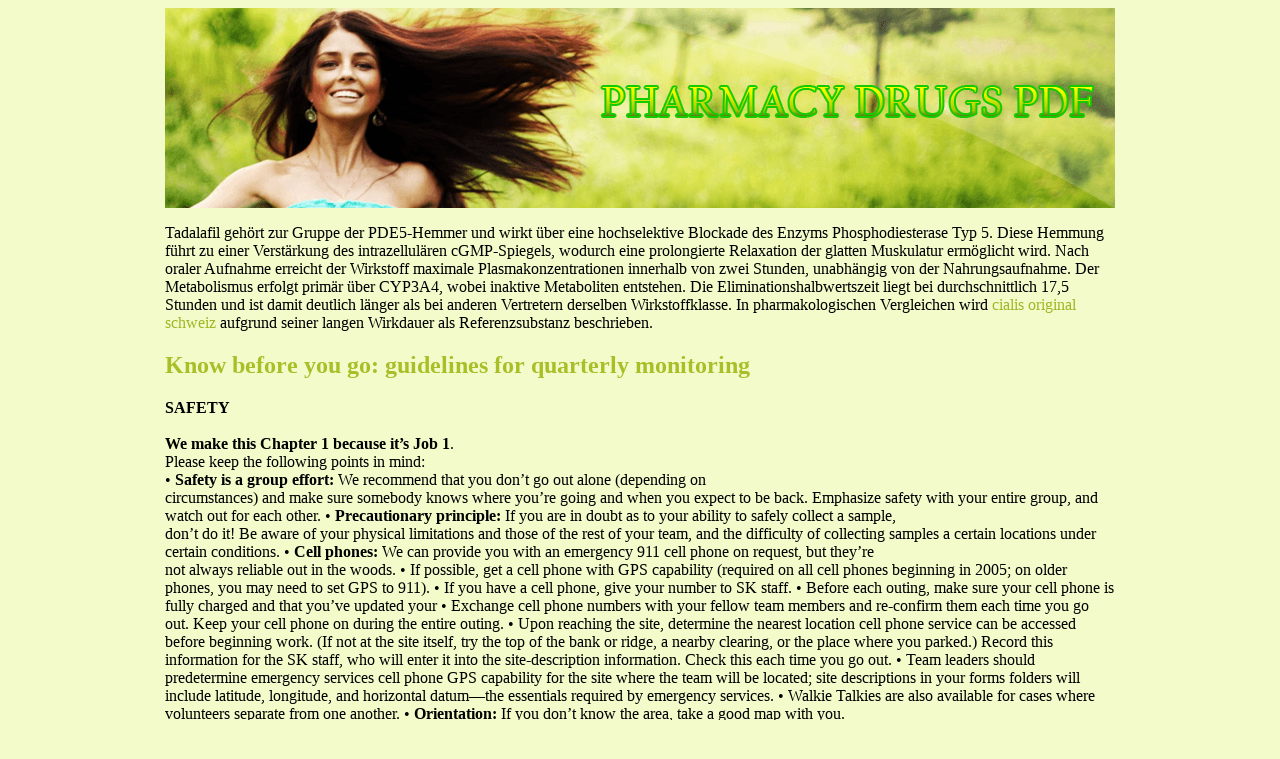

--- FILE ---
content_type: text/html; charset=UTF-8
request_url: http://pharmapdf.com/c/clallam.net1.html
body_size: 5930
content:
<!DOCTYPE html>
<html>
<head>
<meta http-equiv="content-type" content="text/html; charset=utf-8" />
<meta name="viewport" content="width=device-width, initial-scale=1.0">
<title>Know before you go: guidelines for quarterly monitoring</title>

<link rel="stylesheet" href="/images/stylespdf.css" type="text/css"/>
<link rel="canonical"  href="http://pharmapdf.com/c/clallam.net1.html" />
<base  href="http://pharmapdf.com/">
</head>
<body>
<div class="my_obj">    
<div class="top_heder"><div class="block_logo"><a href="/">pharmacy drugs pdf</a></div></div>
<div class="content-part">
<p><p>Tadalafil gehört zur Gruppe der PDE5-Hemmer und wirkt über eine hochselektive Blockade des Enzyms Phosphodiesterase Typ 5. Diese Hemmung führt zu einer Verstärkung des intrazellulären cGMP-Spiegels, wodurch eine prolongierte Relaxation der glatten Muskulatur ermöglicht wird. Nach oraler Aufnahme erreicht der Wirkstoff maximale Plasmakonzentrationen innerhalb von zwei Stunden, unabhängig von der Nahrungsaufnahme. Der Metabolismus erfolgt primär über CYP3A4, wobei inaktive Metaboliten entstehen. Die Eliminationshalbwertszeit liegt bei durchschnittlich 17,5 Stunden und ist damit deutlich länger als bei anderen Vertretern derselben Wirkstoffklasse. In pharmakologischen Vergleichen wird <a href="https://naturheilpraxis-hauri.ch/potenz-steigern/cialis/">cialis original schweiz</a> aufgrund seiner langen Wirkdauer als Referenzsubstanz beschrieben.</p>
<p>
<h2>Know before you go: guidelines for quarterly monitoring</h2>
<b>SAFETY <br/></b> <br/><b>We make this Chapter 1 because it’s Job 1</b>. <br/>
Please keep the following points in mind: 
 <br/>• <b>Safety is a group effort: </b>We recommend that you don’t go out alone (depending on <br/>
circumstances) and make sure somebody knows where you’re going and when you expect to 
be back. Emphasize safety with your entire group, and watch out for each other. 
• <b>Precautionary principle: </b>If you are in doubt as to your ability to safely collect a sample, <br/>
don’t do it! Be aware of your physical limitations and those of the rest of your team, and the 
difficulty of collecting samples a certain locations under certain conditions. 
• <b>Cell phones:</b> We can provide you with an emergency 911 cell phone on request, but they’re <br/>
not always reliable out in the woods. • If possible, get a cell phone with GPS capability (required on all cell phones beginning in 
2005; on older phones, you may need to set GPS to 911). 
• If you have a cell phone, give your number to SK staff. 
• Before each outing, make sure your cell phone is fully charged and that you’ve updated your 
• Exchange cell phone numbers with your fellow team members and re-confirm them each 
time you go out. Keep your cell phone on during the entire outing. 
• Upon reaching the site, determine the nearest location cell phone service can be accessed 
before beginning work. (If not at the site itself, try the top of the bank or ridge, a nearby 
clearing, or the place where you parked.) Record this information for the SK staff, who will 
enter it into the site-description information. Check this each time you go out. 
• Team leaders should predetermine emergency services cell phone GPS capability for the site 
where the team will be located; site descriptions in your forms folders will include latitude, longitude, and horizontal datum—the essentials required by emergency services. 
• Walkie Talkies are also available for cases where volunteers separate from one another. 
• <b>Orientation:</b> If you don’t know the area, take a good map with you. <br/>
• <b>Traffic:</b> Be careful when pulling off the road and leaving your car. If you are working near a <br/>
road, wear orange vests (which we can supply) or other bright clothing. 
• <b>Medical conditions:</b> Let your staff and team know if you have any special medical <br/>
conditions, such as heart problems, diabetes, asthma, or extreme allergies. If your emergency 
contact number is other than your home phone, let your teammates know. BRING ANY NEEDED MEDICATIONS WITH YOU INTO THE FIELD, AND LET THE REST OF YOUR TEAM 
• <b>Warm-up: </b>Stretch before stream walking, especially quadriceps, calves and hamstrings. If <br/>
you’re limber, you’ll find it easier to move when faced with sudden loss of footing. 
• <b>Awareness: </b>Keep your eyes moving, scanning the stream in front of you when walking and <br/>
looking around you when monitoring. (Note that jacket hoods block peripheral vision and ball-
cap bills block hazards overhead.) Be conscious of your body placement as you rest or write—you want to be able to see around. Make a habit of looking for tracks. 
• <b>Walking:</b> Boots with felt bottoms or corkers are the safest. Many boots do not offer much <br/>
support, so if you have weak ankles, wrap them for stability. Walking sticks have numerous uses: third leg, water depth/substrate tester, brush whacker, balancing aid, and weapon. 
Polarized glasses will help you see the creek bottom. 
• <b>Carrying equipment: </b>The equipment bags are bulky and heavy; if your access trail is long or <br/>
arduous, you may want to repack stuff into frame backpacks (ask at the office). 
<img src="/images/pdf/clallam.net1-2_1.png"/>
<img src="/images/pdf/clallam.net1-2_2.png"/>
SAFETY <br/>• <b>Fatigue: </b>Note your energy level and those of your teammates. Know when to quit. <br/>
• <b>High water:</b> Avoid walking in streams when water depth is above mid thigh, especially in <br/>
faster flows. In higher flow situations, plan your stream crossings at an angle, allowing the 
water to “carry” you to your destination. If the creek is raging and you can’t wade across,<b> <br/></b>don’t go in! You can do many of the field procedures from the bank, and the rest can wait <br/>
• <b>Log Jams:</b> All log jams, no matter how small, have the potential to cause injury—avoid them <br/>
if possible. If you have to walk on them, choose the most stable and safe parts. Beware of 
bare logs or alders, which are slippery and may be rotten. Make sure your footing is on a stable log before resting all your weight on it. Attempt to have an escape plan if a particular 
log shifts. Avoid pulling yourself up via attached branches. 
• <b>Bad water: </b>Our creeks are not all pristine, and even those which seem so might surprise you! <br/>
Avoid hand-mouth contact; use gloves and hand-sanitizer provided in your kit. 
• <b>Hazardous materials: </b>The most dangerous materials we use are alcohol and glass cleaner <br/>
(which you should have heard about during volunteer orientation), but you may find other 
hazardous materials at your sites—broken glass, needles, human/animal wastes, etc. 
• <b>Weather gear:</b> Be prepared for rain, wind, and cold. For cold, bring a thermos or a St. <br/>
Bernard, plus extra layers of clothing, rain gear, and a warm hat (remember – you lose 75% of 
your body heat through your head). For heat, bring a hat, sunblock, and plenty to drink. For brush and biting insects, long pants/sleeves and rubber garden gloves are good. 
• <b>Brush: </b>Some parts of the stream may be very brushy or worse. Help each other to avoid <br/>
getting tangled or prickled, and work around what you have to. Also beware of some of the more dangerous plants, such as poison hemlock and giant hogweed—you’ll learn about these 
• <b>Rain: </b>If it begins to rain heavily, thunder, lightning, or hail, get out of the stream and into <br/>
your car. If it seems to be a passing storm, try waiting it out and then returning to the stream. 
Note on your field form the time you left and returned, and about how much rain fell. Keep an eye on water levels if it has been raining anywhere in the watershed. 
• <b>Dogs:</b> Use your best judgment if a menacing dog comes your way. Running is not the best <br/>
reaction. Talk to the dog calmly and call for the owner. 
• <b>Bees:</b> Bees may nest along stream banks, in the ground, and in hives in the trees. Watch for <br/>
nests or “sentinel” bees. If you see bees, avoid them and notify your teammates. Our first aid kit includes the antihistamine diphenhydramine (Benadryl) in liquid form, which might help 
alleviate a severe allergic reaction. We also include “sting-erase” sticks which alleviate both stings and nettles. However, consider asking your physician for a prescription for Epi-pens that 
you can bring into the backcountry with you, to treat yourself or anyone else who might have 
an anaphylactic reaction to a bee-sting. This is a rare event, but it can be fatal when it happens. 
• <b>Mushrooms:</b> Yes, mushrooms—stay away from these! Some of them can even poison a <br/>
• <b>First Aid/CPR: </b>There is a First Aid kit in each field kit with a variety of supplies that we <br/>
demonstrate during training; you can take it home sometime to familiarize yourself with it. We urge you to get trained in First Aid/CPR. Every even-numbered year, Streamkeepers offers a 
free First Aid/CPR training which is somewhat adapted to our special conditions. But other organizations offer these courses on a regular basis. (As a County volunteer, you also qualify 
to take Clallam County’s employee First Aid/CPR courses for free.) Also, we recommend that 
you purchase a top-quality Laerdahl CPR mask and bring it wherever you go, in case you need to perform CPR. We stock a mask in the field kit, but it’s not as good as a Laerdahl. 

<p>Source: http://www.clallam.net/streamkeepers/assets/applets/Safety.pdf
<div><div><article><h3><a href="/l/laboklin.ee1.html">Untitled</a></h3> <p>              N E W S L E T T   1/2009 E R   EIC - LABOKLIN acquires an exclusive license for European countries  Exercise Induced Collapse (EIC) is a neuromuscular disease affecting Labrador Re-trie vers and closely related breeds. Affected animals develop signs within 5 to 15 mi-nutes after start of intensive training or stress. Typical signs are weakness of muscles and collapse th</p></article></div></div>

<div><div><article><h3><a href="/a/acupuncture4wellness.net1.html">Smgepqntaf04(102709).indd</a></h3> <p>  Health Questionnaire (NTAF)   Name: _____________________________________Age: ______ Sex: ________ Date:    * Please circle the appropriate number “0 - 3” on all questions below. 0 as the least/never to 3 as the most/always.   SECTION A   • Is your memory noticeably declining? • How often do you feel you lack artistic appreciation? • Are you having a hard time remembering names �</p></article></div></div>

<nav>
<a href="/a/" title="A Pharmacy Drugs Pdf">A</a> |
<a href="/b/" title="B Pharmacy Drugs Pdf">B</a> | 
<a href="/c/" title="C Pharmacy Drugs Pdf">C</a> |
<a href="/d/" title="D Pharmacy Drugs Pdf">D</a> |
<a href="/e/" title="E Pharmacy Drugs Pdf">E</a> |
<a href="/f/" title="F Pharmacy Drugs Pdf">F</a> | 
<a href="/g/" title="G Pharmacy Drugs Pdf">G</a> |
<a href="/h/" title="H Pharmacy Drugs Pdf">H</a> |
<a href="/i/" title="I Pharmacy Drugs Pdf">I</a> |
<a href="/j/" title="J Pharmacy Drugs Pdf">J</a> |
<a href="/k/" title="K Pharmacy Drugs Pdf">K</a> |
<a href="/l/" title="L Pharmacy Drugs Pdf">L</a> |
<a href="/m/" title="M Pharmacy Drugs Pdf">M</a> |
<a href="/n/" title="N Pharmacy Drugs Pdf">N</a> |
<a href="/o/" title="O Pharmacy Drugs Pdf">O</a> |
<a href="/p/" title="P Pharmacy Drugs Pdf">P</a> |
<a href="/q/" title="Q Pharmacy Drugs Pdf">Q</a> |
<a href="/r/" title="R Pharmacy Drugs Pdf">R</a> |
<a href="/s/" title="S Pharmacy Drugs Pdf">S</a> |
<a href="/t/" title="T Pharmacy Drugs Pdf">T</a> |
<a href="/u/" title="U Pharmacy Drugs Pdf">U</a> |
<a href="/v/" title="V Pharmacy Drugs Pdf">V</a> |
<a href="/w/" title="W Pharmacy Drugs Pdf">W</a> |
<a href="/x/" title="X Pharmacy Drugs Pdf">X</a> |
<a href="/y/" title="Y Pharmacy Drugs Pdf">Y</a> |
<a href="/z/" title="Z Pharmacy Drugs Pdf">Z</a> |
<a href="/0/" title="0-9 Pharmacy Drugs Pdf">0-9</a> |
</nav>
</div>
Copyright © 2010-2018 Pharmacy Drugs Pdf
</div><script defer src="https://static.cloudflareinsights.com/beacon.min.js/vcd15cbe7772f49c399c6a5babf22c1241717689176015" integrity="sha512-ZpsOmlRQV6y907TI0dKBHq9Md29nnaEIPlkf84rnaERnq6zvWvPUqr2ft8M1aS28oN72PdrCzSjY4U6VaAw1EQ==" data-cf-beacon='{"version":"2024.11.0","token":"60a769ebd2bd4ed3bb82223e168a88c1","r":1,"server_timing":{"name":{"cfCacheStatus":true,"cfEdge":true,"cfExtPri":true,"cfL4":true,"cfOrigin":true,"cfSpeedBrain":true},"location_startswith":null}}' crossorigin="anonymous"></script>
</body></html>

--- FILE ---
content_type: text/css
request_url: http://pharmapdf.com/images/stylespdf.css
body_size: 508
content:
body {background: #f4fbcb;}
.my_obj {margin: 0 auto;max-width: 950px;overflow: hidden;}
.content-part a {text-decoration: none;color:#9fb726;}
.content-part {width: 950px;height: auto;}
.block_logo a {display:block; width: 603px; height: 105px; text-indent:-9999px;margin-top: -20px;margin-left: 100px;}
.content-part a:hover {text-decoration: underline;}
nav{font-size: 29px;letter-spacing: 17px;}
nav a{font-size: 29px;text-decoration: none;}
h1, h2, h3 {color: #a8bf27;}
.top_heder {width: 950px;height: 200px;background: url("/images/hgbg.png") no-repeat;}
.block_logo {width: 603px; height: 105px; background: url("/images/hglg.png") no-repeat;margin-top: 40px;margin-left: 350px; position: absolute;}
@media only screen and (max-width:1200px){.max-wrap{max-width:640px;padding:0;}
.my_obj {max-width: 636px;}
.content-part {width: 636px;font-size: 16px;}
.block_logo a {width: 636px;}
.top_heder {width: 636px;}
.block_logo{width: 636px;margin-left: 0px;}
@media only screen and (max-width:850px){.max-wrap{max-width:480px;}
.my_obj {max-width: 476px;}
.content-part {width: 476px;font-size: 15px;}
.block_logo a {width: 476px;}
.top_heder {width: 476px;}
.block_logo{width: 460px;margin-left: -40px;}
@media only screen and (max-width:610px){.max-wrap{max-width:320px;}
.my_obj {max-width: 316px;}
.content-part {width: 316px;font-size: 15px;}
.block_logo a {width: 316px;}
.top_heder {width: 316px;}
.block_logo{width: 330px;margin-left: -70px;}